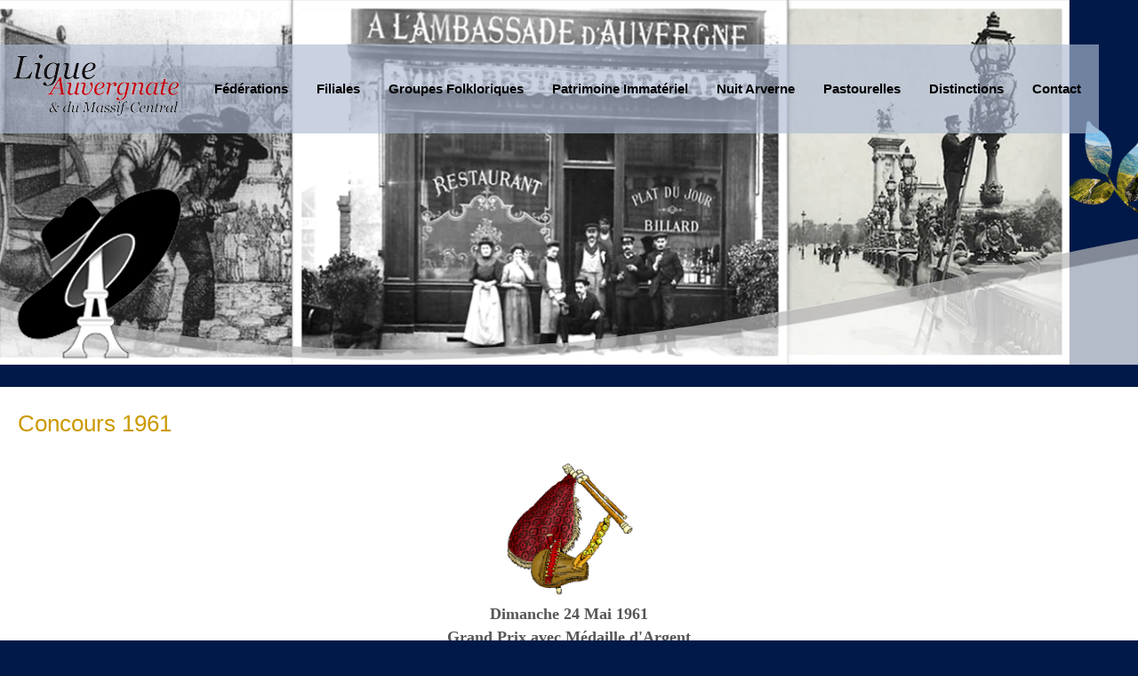

--- FILE ---
content_type: text/html; charset=utf-8
request_url: https://www.ligue-auvergnate.com/patrimoine/musique/la-cabrette/concours/tous-les-resultats-2/concours-1961
body_size: 11965
content:

<!DOCTYPE html>
<html xmlns="https://www.w3.org/1999/xhtml" xml:lang="fr-fr" lang="fr-fr" dir="ltr" >
<head>
	<base href="https://www.ligue-auvergnate.com/patrimoine/musique/la-cabrette/concours/tous-les-resultats-2/concours-1961" />
	<meta http-equiv="content-type" content="text/html; charset=utf-8" />
	<meta name="keywords" content="Cabrette, Ligue Auvergnate, Auvergne, Massif central, Folklore" />
	<meta name="description" content="La Ligue Auvergnate et du Massif-Central est une confédération internationale des associations originaires du Massif-Central créée en 1886. Elle a été fondée par Louis Bonnet pour défendre et unir les Auvergnats de Paris." />
	<meta name="generator" content="Joomla! - Open Source Content Management" />
	<title>Concours 1961</title>
	<link href="/templates/ligue2021/favicon.ico" rel="shortcut icon" type="image/vnd.microsoft.icon" />
	<link href="/media/com_jce/site/css/content.min.css?badb4208be409b1335b815dde676300e" rel="stylesheet" type="text/css" />
	<link href="/media/com_icagenda/icicons/style.css?16e38a035e800c25852103180d0afe2e" rel="stylesheet" type="text/css" />
	<link href="/modules/mod_slideshowck/themes/default/css/camera.css" rel="stylesheet" type="text/css" />
	<style type="text/css">
/* Mobile Menu CK - https://www.joomlack.fr */
/* Automatic styles */

.mobilemenuck-bar {display:none;position:relative;left:0;top:0;right:0;z-index:100;}
.mobilemenuck-bar-title {display: block;}
.mobilemenuck-bar-button {cursor:pointer;box-sizing: border-box;position:absolute; top: 0; right: 0;line-height:0.8em;font-family:Verdana;text-align: center;}
.mobilemenuck {box-sizing: border-box;width: 100%;}
.mobilemenuck-topbar {position:relative;}
.mobilemenuck-title {display: block;}
.mobilemenuck-button {cursor:pointer;box-sizing: border-box;position:absolute; top: 0; right: 0;line-height:0.8em;font-family:Verdana;text-align: center;}
.mobilemenuck a {display:block;text-decoration: none;}
.mobilemenuck a:hover {text-decoration: none;}
.mobilemenuck .mobilemenuck-item > div {position:relative;}
/* for accordion */
.mobilemenuck-togglericon:after {cursor:pointer;text-align:center;display:block;position: absolute;right: 0;top: 0;content:"+";}
.mobilemenuck .open .mobilemenuck-togglericon:after {content:"-";}
.mobilemenuck-lock-button.mobilemenuck-button {right:45px}
.mobilemenuck-lock-button.mobilemenuck-button svg {max-height:50%;}
.mobilemenuck-lock-button.mobilemenuck-button::after {display: block;content: "";height: 100%;width: 100%;z-index: 1;position: absolute;top: 0;left: 0;}
.mobilemenuck[data-display="flyout"] {overflow: initial !important;}
.mobilemenuck[data-display="flyout"] .level1 + .mobilemenuck-submenu {position:absolute;top:0;left:auto;display:none;height:100vh;left:100%;}
.mobilemenuck[data-display="flyout"] .level2 + .mobilemenuck-submenu {position:absolute;top:0;left:auto;display:none;height:100vh;left:100%;}
.mobilemenuck[data-display="flyout"][data-effect*="slideright"] .level1 + .mobilemenuck-submenu {right:100%;left:auto;}
.mobilemenuck[data-display="flyout"][data-effect*="slideright"] .level2 + .mobilemenuck-submenu {right:100%;left:auto;}

/* RTL support */
.rtl .mobilemenuck-bar-button {left: 0;right: auto;}
.rtl .mobilemenuck-button {left: 0;right: auto;}
.rtl .mobilemenuck-togglericon::after {left: 0;right: auto;}

@media screen and (max-width: 640px) {
.mobilemenuck[data-display="flyout"] .level1 + .mobilemenuck-submenu {position:static;width: initial !important;height: initial;}
}
@media screen and (max-width: 1000px) {
.mobilemenuck[data-display="flyout"] .level2 + .mobilemenuck-submenu {position:static;width: initial !important;height: initial;}
}
.mobilemenuck-backbutton {
	cursor: pointer;
}

.mobilemenuck-backbutton:hover {
	opacity: 0.7;
}

[data-id="mobilemenuck-99"] .mobilemenuck-bar-title {
	background: #464646;
	color: #FFFFFF;
	font-weight: bold;
	text-indent: 20px;
	line-height: 43px;
	font-size: 20px;
}

[data-id="mobilemenuck-99"] .mobilemenuck-bar-title a {
	color: #FFFFFF;
	font-weight: bold;
	text-indent: 20px;
	line-height: 43px;
	font-size: 20px;
}

[data-id="mobilemenuck-99"] .mobilemenuck-bar-button {
	background: #333333;
	height: 43px;
	width: 43px;
	color: #FFFFFF;
	padding-top: 8px;
	font-size: 1.8em;
}

[data-id="mobilemenuck-99"] .mobilemenuck-bar-button a {
	color: #FFFFFF;
	font-size: 1.8em;
}

[data-id="mobilemenuck-99"].mobilemenuck {
	background: #464646;
	color: #FFFFFF;
	padding-bottom: 5px;
	font-weight: bold;
	font-size: 1.2em;
}

[data-id="mobilemenuck-99"].mobilemenuck a {
	color: #FFFFFF;
	font-weight: bold;
	font-size: 1.2em;
}

[data-id="mobilemenuck-99"] .mobilemenuck-title {
	background: #464646;
	height: 43px;
	text-indent: 20px;
	line-height: 43px;
	font-size: 20px;
}

[data-id="mobilemenuck-99"] .mobilemenuck-title a {
	text-indent: 20px;
	line-height: 43px;
	font-size: 20px;
}

[data-id="mobilemenuck-99"] .mobilemenuck-button {
	min-height: 35px;
	height: 100%;
	width: 45px;
	line-height: 35px;
	font-size: 1.8em;
}

[data-id="mobilemenuck-99"] .mobilemenuck-button a {
	line-height: 35px;
	font-size: 1.8em;
}

[data-id="mobilemenuck-99"] .mobilemenuck-item > .level1 {
	background: #027EA6;
	-moz-border-radius: 5px 5px 5px 5px;
	-o-border-radius: 5px 5px 5px 5px;
	-webkit-border-radius: 5px 5px 5px 5px;
	border-radius: 5px 5px 5px 5px;
	color: #FFFFFF;
	margin-top: 4px;
	margin-right: 4px;
	margin-bottom: 4px;
	margin-left: 4px;
	padding-left: 15px;
	line-height: 35px;
}

[data-id="mobilemenuck-99"] .mobilemenuck-item > .level1 a {
	color: #FFFFFF;
	line-height: 35px;
}

[data-id="mobilemenuck-99"] .mobilemenuck-item > .level1:not(.headingck):hover, [data-id="mobilemenuck-99"] .mobilemenuck-item > .level1.open {
	background: #008bb8;
}

[data-id="mobilemenuck-99"] .mobilemenuck-item > .level2 {
	background: #FFFFFF;
	-moz-border-radius: 5px 5px 5px 5px;
	-o-border-radius: 5px 5px 5px 5px;
	-webkit-border-radius: 5px 5px 5px 5px;
	border-radius: 5px 5px 5px 5px;
	color: #000000;
	margin-top: 4px;
	margin-right: 4px;
	margin-bottom: 4px;
	margin-left: 4px;
	padding-left: 25px;
	line-height: 35px;
}

[data-id="mobilemenuck-99"] .mobilemenuck-item > .level2 a {
	color: #000000;
	line-height: 35px;
}

[data-id="mobilemenuck-99"] .mobilemenuck-item > .level2:not(.headingck):hover, [data-id="mobilemenuck-99"] .mobilemenuck-item > .level2.open {
	background: #f0f0f0;
}

[data-id="mobilemenuck-99"] .level2 + .mobilemenuck-submenu .mobilemenuck-item > div {
	background: #689332;
	-moz-border-radius: 5px 5px 5px 5px;
	-o-border-radius: 5px 5px 5px 5px;
	-webkit-border-radius: 5px 5px 5px 5px;
	border-radius: 5px 5px 5px 5px;
	color: #FFFFFF;
	margin-top: 4px;
	margin-right: 4px;
	margin-bottom: 4px;
	margin-left: 4px;
	padding-left: 35px;
	line-height: 35px;
}

[data-id="mobilemenuck-99"] .level2 + .mobilemenuck-submenu .mobilemenuck-item > div a {
	color: #FFFFFF;
	line-height: 35px;
}

[data-id="mobilemenuck-99"] .level2 + .mobilemenuck-submenu .mobilemenuck-item > div:not(.headingck):hover, [data-id="mobilemenuck-99"] .mobilemenuck-item > .level2 + .mobilemenuck-submenu .mobilemenuck-item > div.open {
	background: #72a137;
}

[data-id="mobilemenuck-99"] .mobilemenuck-togglericon:after {
	background: #000000;
	background: rgba(0,0,0,0.25);
	-pie-background: rgba(0,0,0,0.25);
	-moz-border-radius: 0px 5px 5px 0px;
	-o-border-radius: 0px 5px 5px 0px;
	-webkit-border-radius: 0px 5px 5px 0px;
	border-radius: 0px 5px 5px 0px;
	min-height: 35px;
	height: 100%;
	width: 35px;
	padding-right: 5px;
	padding-left: 5px;
	line-height: 35px;
	font-size: 1.7em;
}

[data-id="mobilemenuck-99"] .mobilemenuck-togglericon:after a {
	line-height: 35px;
	font-size: 1.7em;
}
.mobilemaximenuck div span.descck {
	padding-left: 10px;
	font-size: 12px;
}

[data-id="mobilemenuck-99"] .mobilemenuck-item-counter {
	display: inline-block;
	margin: 0 5px;
	padding: 10px;
	font-size: 12px;
	line-height: 0;
	background: rgba(0,0,0,0.3);
	color: #eee;
	border-radius: 10px;
	height: 20px;
	transform: translate(10px,-3px);
	box-sizing: border-box;
}

[data-id="mobilemenuck-99"] + .mobilemenuck-overlay {
	position: fixed;
	top: 0;
	background: #000;
	opacity: 0.3;
	left: 0;
	right: 0;
	bottom: 0;
	z-index: 9;
}

[data-id="mobilemenuck-99"] .mobilemenuck-backbutton svg {
	width: 14px;
	fill: #fff;
	position: relative;
	left: -5px;
	top: -2px;
}
[data-id="mobilemenuck-99"] img.mobilemenuck-icon {
width: 32px;
height: 32px;
margin: 5px;
}[data-id="mobilemenuck-99"] i.mobilemenuck-icon {
font-size: 32px;
margin: 5px;
}[data-id="mobilemenuck-99"] .mobilemenuck-item .maximenuiconck {
font-size: 32px;
margin: 5px;
}.mobilemenuck-logo { text-align: center; }.mobilemenuck-logo-left { text-align: left; }.mobilemenuck-logo-right { text-align: right; }.mobilemenuck-logo a { display: inline-block; }#mobilemenuck-99-mobile-bar, #mobilemenuck-99-mobile-bar-wrap-topfixed { display: none; }
	@media only screen and (max-width:640px){
	#mobilemenuck-99-wrap ul.nav, #mobilemenuck-99-wrap button.navbar-toggler { display: none !important; }
	#mobilemenuck-99-mobile-bar, #mobilemenuck-99-mobile-bar-wrap-topfixed { display: block; flex: 1;}
	.mobilemenuck-hide {display: none !important;}
    body { padding-top: 40px !important; } }#camera_wrap_140 .camera_pag_ul li img, #camera_wrap_140 .camera_thumbs_cont ul li > img {height:75px;}
#camera_wrap_140 .camera_caption {
	display: block;
	position: absolute;
}
#camera_wrap_140 .camera_caption > div {
	
}
#camera_wrap_140 .camera_caption > div div.camera_caption_title {
	
}
#camera_wrap_140 .camera_caption > div div.camera_caption_desc {
	
}

@media screen and (max-width: 480px) {
		#camera_wrap_140 .camera_caption {
			font-size: 0.6em !important;
		}
		
}
	</style>
	<script src="/media/jui/js/jquery.min.js?16e38a035e800c25852103180d0afe2e" type="text/javascript"></script>
	<script src="/media/jui/js/jquery-noconflict.js?16e38a035e800c25852103180d0afe2e" type="text/javascript"></script>
	<script src="/media/jui/js/jquery-migrate.min.js?16e38a035e800c25852103180d0afe2e" type="text/javascript"></script>
	<script src="/media/system/js/caption.js?16e38a035e800c25852103180d0afe2e" type="text/javascript"></script>
	<script src="/media/plg_system_mobilemenuck/assets/mobilemenuck.js?ver=1.5.21" type="text/javascript"></script>
	<script src="/media/com_slideshowck/assets/jquery.easing.1.3.js" type="text/javascript"></script>
	<script src="/media/com_slideshowck/assets/camera.min.js?ver=2.5.2" type="text/javascript"></script>
	<script type="text/javascript">
jQuery(window).on('load',  function() {
				new JCaption('img.caption');
			});var MobilemenuckSettings = MobilemenuckSettings || {};MobilemenuckSettings['mobilemenuck-99'] = {"101":{"icon":"images\/template\/logo75.png","iconType":"image","enabled":"1","text":""},"278":{"icon":"","iconType":"image","enabled":"1","text":""},"142":{"icon":"","iconType":"image","enabled":"1","text":""},"282":{"icon":"","iconType":"image","enabled":"1","text":""},"226":{"icon":"","iconType":"image","enabled":"1","text":""},"408":{"icon":"","iconType":"image","enabled":"1","text":""},"227":{"icon":"","iconType":"image","enabled":"1","text":""},"345":{"icon":"","iconType":"image","enabled":"1","text":""},"258":{"icon":"","iconType":"image","enabled":"1","text":""},"655":{"icon":"","iconType":"image","enabled":"1","text":""},"634":{"icon":"","iconType":"image","enabled":"1","text":""},"599":{"icon":"","iconType":"image","enabled":"1","text":""},"569":{"icon":"","iconType":"image","enabled":"1","text":""},"492":{"icon":"","iconType":"image","enabled":"1","text":""},"396":{"icon":"","iconType":"image","enabled":"1","text":""},"397":{"icon":"","iconType":"image","enabled":"1","text":""},"398":{"icon":"","iconType":"image","enabled":"1","text":""},"399":{"icon":"","iconType":"image","enabled":"1","text":""},"573":{"icon":"","iconType":"image","enabled":"1","text":""},"277":{"icon":"","iconType":"image","enabled":"1","text":""},"225":{"icon":"","iconType":"image","enabled":"1","text":""},"304":{"icon":"","iconType":"image","enabled":"1","text":""},"481":{"icon":"","iconType":"image","enabled":"1","text":""},"482":{"icon":"","iconType":"image","enabled":"1","text":""},"483":{"icon":"","iconType":"image","enabled":"1","text":""},"484":{"icon":"","iconType":"image","enabled":"1","text":""},"485":{"icon":"","iconType":"image","enabled":"1","text":""},"260":{"icon":"","iconType":"image","enabled":"1","text":""},"344":{"icon":"","iconType":"image","enabled":"1","text":""},"223":{"icon":"","iconType":"image","enabled":"1","text":""},"354":{"icon":"","iconType":"image","enabled":"1","text":""},"575":{"icon":"","iconType":"image","enabled":"1","text":""},"401":{"icon":"","iconType":"image","enabled":"1","text":""},"400":{"icon":"","iconType":"image","enabled":"1","text":""},"355":{"icon":"","iconType":"image","enabled":"1","text":""},"480":{"icon":"","iconType":"image","enabled":"1","text":""},"224":{"icon":"","iconType":"image","enabled":"1","text":""},"279":{"icon":"","iconType":"image","enabled":"1","text":""},"280":{"icon":"","iconType":"image","enabled":"1","text":""},"281":{"icon":"","iconType":"image","enabled":"1","text":""},"477":{"icon":"","iconType":"image","enabled":"1","text":""},"478":{"icon":"","iconType":"image","enabled":"1","text":""},"636":{"icon":"","iconType":"image","enabled":"1","text":""},"228":{"icon":"","iconType":"image","enabled":"1","text":""},"262":{"icon":"","iconType":"image","enabled":"1","text":""},"272":{"icon":"","iconType":"image","enabled":"1","text":""},"653":{"icon":"","iconType":"image","enabled":"1","text":""},"654":{"icon":"","iconType":"image","enabled":"1","text":""},"347":{"icon":"","iconType":"image","enabled":"1","text":""},"271":{"icon":"","iconType":"image","enabled":"1","text":""},"283":{"icon":"","iconType":"image","enabled":"1","text":""},"285":{"icon":"","iconType":"image","enabled":"1","text":""},"284":{"icon":"","iconType":"image","enabled":"1","text":""},"637":{"icon":"","iconType":"image","enabled":"1","text":""},"638":{"icon":"","iconType":"image","enabled":"1","text":""},"597":{"icon":"","iconType":"image","enabled":"1","text":""},"306":{"icon":"","iconType":"image","enabled":"1","text":""},"331":{"icon":"","iconType":"image","enabled":"1","text":""},"330":{"icon":"","iconType":"image","enabled":"1","text":""},"327":{"icon":"","iconType":"image","enabled":"1","text":""},"326":{"icon":"","iconType":"image","enabled":"1","text":""},"325":{"icon":"","iconType":"image","enabled":"1","text":""},"324":{"icon":"","iconType":"image","enabled":"1","text":""},"323":{"icon":"","iconType":"image","enabled":"1","text":""},"322":{"icon":"","iconType":"image","enabled":"1","text":""},"321":{"icon":"","iconType":"image","enabled":"1","text":""},"320":{"icon":"","iconType":"image","enabled":"1","text":""},"332":{"icon":"","iconType":"image","enabled":"1","text":""},"319":{"icon":"","iconType":"image","enabled":"1","text":""},"317":{"icon":"","iconType":"image","enabled":"1","text":""},"316":{"icon":"","iconType":"image","enabled":"1","text":""},"315":{"icon":"","iconType":"image","enabled":"1","text":""},"314":{"icon":"","iconType":"image","enabled":"1","text":""},"313":{"icon":"","iconType":"image","enabled":"1","text":""},"312":{"icon":"","iconType":"image","enabled":"1","text":""},"310":{"icon":"","iconType":"image","enabled":"1","text":""},"309":{"icon":"","iconType":"image","enabled":"1","text":""},"308":{"icon":"","iconType":"image","enabled":"1","text":""},"307":{"icon":"","iconType":"image","enabled":"1","text":""},"333":{"icon":"","iconType":"image","enabled":"1","text":""},"339":{"icon":"","iconType":"image","enabled":"1","text":""},"340":{"icon":"","iconType":"image","enabled":"1","text":""},"341":{"icon":"","iconType":"image","enabled":"1","text":""},"343":{"icon":"","iconType":"image","enabled":"1","text":""},"334":{"icon":"","iconType":"image","enabled":"1","text":""},"335":{"icon":"","iconType":"image","enabled":"1","text":""},"336":{"icon":"","iconType":"image","enabled":"1","text":""},"338":{"icon":"","iconType":"image","enabled":"1","text":""},"337":{"icon":"","iconType":"image","enabled":"1","text":""},"274":{"icon":"","iconType":"image","enabled":"1","text":""},"273":{"icon":"","iconType":"image","enabled":"1","text":""},"475":{"icon":"","iconType":"image","enabled":"1","text":""},"476":{"icon":"","iconType":"image","enabled":"1","text":""},"267":{"icon":"","iconType":"image","enabled":"1","text":""},"625":{"icon":"","iconType":"image","enabled":"1","text":""},"269":{"icon":"","iconType":"image","enabled":"1","text":""},"268":{"icon":"","iconType":"image","enabled":"1","text":""},"263":{"icon":"","iconType":"image","enabled":"1","text":""},"270":{"icon":"","iconType":"image","enabled":"1","text":""},"353":{"icon":"","iconType":"image","enabled":"1","text":""},"264":{"icon":"","iconType":"image","enabled":"1","text":""},"621":{"icon":"","iconType":"image","enabled":"1","text":""},"622":{"icon":"","iconType":"image","enabled":"1","text":""},"623":{"icon":"","iconType":"image","enabled":"1","text":""},"644":{"icon":"","iconType":"image","enabled":"1","text":""},"646":{"icon":"","iconType":"image","enabled":"1","text":""},"265":{"icon":"","iconType":"image","enabled":"1","text":""},"352":{"icon":"","iconType":"image","enabled":"1","text":""},"639":{"icon":"","iconType":"image","enabled":"1","text":""},"640":{"icon":"","iconType":"image","enabled":"1","text":""},"645":{"icon":"","iconType":"image","enabled":"1","text":""},"641":{"icon":"","iconType":"image","enabled":"1","text":""},"642":{"icon":"","iconType":"image","enabled":"1","text":""},"643":{"icon":"","iconType":"image","enabled":"1","text":""},"143":{"icon":"","iconType":"image","enabled":"1","text":""},"652":{"icon":"","iconType":"image","enabled":"1","text":""},"633":{"icon":"","iconType":"image","enabled":"1","text":""},"598":{"icon":"","iconType":"image","enabled":"1","text":""},"547":{"icon":"","iconType":"image","enabled":"1","text":""},"486":{"icon":"","iconType":"image","enabled":"1","text":""},"301":{"icon":"","iconType":"image","enabled":"1","text":""},"266":{"icon":"","iconType":"image","enabled":"1","text":""},"155":{"icon":"","iconType":"image","enabled":"1","text":""},"286":{"icon":"","iconType":"image","enabled":"1","text":""},"651":{"icon":"","iconType":"image","enabled":"1","text":""},"632":{"icon":"","iconType":"image","enabled":"1","text":""},"596":{"icon":"","iconType":"image","enabled":"1","text":""},"568":{"icon":"","iconType":"image","enabled":"1","text":""},"499":{"icon":"","iconType":"image","enabled":"1","text":""},"500":{"icon":"","iconType":"image","enabled":"1","text":""},"395":{"icon":"","iconType":"image","enabled":"1","text":""},"287":{"icon":"","iconType":"image","enabled":"1","text":""},"318":{"icon":"","iconType":"image","enabled":"1","text":""},"259":{"icon":"","iconType":"image","enabled":"1","text":""},"291":{"icon":"","iconType":"image","enabled":"1","text":""},"292":{"icon":"","iconType":"image","enabled":"1","text":""},"288":{"icon":"","iconType":"image","enabled":"1","text":""},"235":{"icon":"","iconType":"image","enabled":"1","text":""},"289":{"icon":"","iconType":"image","enabled":"1","text":""},"290":{"icon":"","iconType":"image","enabled":"1","text":""},"229":{"icon":"","iconType":"image","enabled":"1","text":""},"647":{"icon":"","iconType":"image","enabled":"1","text":""},"648":{"icon":"","iconType":"image","enabled":"1","text":""},"649":{"icon":"","iconType":"image","enabled":"1","text":""},"650":{"icon":"","iconType":"image","enabled":"1","text":""},"626":{"icon":"","iconType":"image","enabled":"1","text":""},"627":{"icon":"","iconType":"image","enabled":"1","text":""},"628":{"icon":"","iconType":"image","enabled":"1","text":""},"629":{"icon":"","iconType":"image","enabled":"1","text":""},"630":{"icon":"","iconType":"image","enabled":"1","text":""},"631":{"icon":"","iconType":"image","enabled":"1","text":""},"590":{"icon":"","iconType":"image","enabled":"1","text":""},"591":{"icon":"","iconType":"image","enabled":"1","text":""},"593":{"icon":"","iconType":"image","enabled":"1","text":""},"592":{"icon":"","iconType":"image","enabled":"1","text":""},"594":{"icon":"","iconType":"image","enabled":"1","text":""},"595":{"icon":"","iconType":"image","enabled":"1","text":""},"548":{"icon":"","iconType":"image","enabled":"1","text":""},"550":{"icon":"","iconType":"image","enabled":"1","text":""},"549":{"icon":"","iconType":"image","enabled":"1","text":""},"551":{"icon":"","iconType":"image","enabled":"1","text":""},"493":{"icon":"","iconType":"image","enabled":"1","text":""},"494":{"icon":"","iconType":"image","enabled":"1","text":""},"495":{"icon":"","iconType":"image","enabled":"1","text":""},"496":{"icon":"","iconType":"image","enabled":"1","text":""},"497":{"icon":"","iconType":"image","enabled":"1","text":""},"498":{"icon":"","iconType":"image","enabled":"1","text":""},"295":{"icon":"","iconType":"image","enabled":"1","text":""},"296":{"icon":"","iconType":"image","enabled":"1","text":""},"297":{"icon":"","iconType":"image","enabled":"1","text":""},"298":{"icon":"","iconType":"image","enabled":"1","text":""},"299":{"icon":"","iconType":"image","enabled":"1","text":""},"300":{"icon":"","iconType":"image","enabled":"1","text":""},"232":{"icon":"","iconType":"image","enabled":"1","text":""},"231":{"icon":"","iconType":"image","enabled":"1","text":""},"233":{"icon":"","iconType":"image","enabled":"1","text":""},"234":{"icon":"","iconType":"image","enabled":"1","text":""},"144":{"icon":"","iconType":"image","enabled":"1","text":""},"571":{"icon":"","iconType":"image","enabled":"1","text":""},"502":{"icon":"","iconType":"image","enabled":"1","text":""},"276":{"icon":"","iconType":"image","enabled":"1","text":""},"275":{"icon":"","iconType":"image","enabled":"1","text":""},"635":{"icon":"","iconType":"image","enabled":"1","text":""},"624":{"icon":"","iconType":"image","enabled":"1","text":""},"576":{"icon":"","iconType":"image","enabled":"1","text":""},"501":{"icon":"","iconType":"image","enabled":"1","text":""},"421":{"icon":"","iconType":"image","enabled":"1","text":""},"305":{"icon":"","iconType":"image","enabled":"1","text":""},"261":{"icon":"","iconType":"image","enabled":"1","text":""},"572":{"icon":"","iconType":"image","enabled":"1","text":""},"574":{"icon":"","iconType":"image","enabled":"1","text":""},"589":{"icon":"","iconType":"image","enabled":"1","text":""},"577":{"icon":"","iconType":"image","enabled":"1","text":""},"601":{"icon":"","iconType":"image","enabled":"1","text":""},"600":{"icon":"","iconType":"image","enabled":"1","text":""},"230":{"icon":"","iconType":"image","enabled":"1","text":""},"302":{"icon":"","iconType":"image","enabled":"1","text":""},"303":{"icon":"","iconType":"image","enabled":"1","text":""},"222":{"icon":"","iconType":"image","enabled":"1","text":""},"409":{"icon":"","iconType":"image","enabled":"1","text":""},"351":{"icon":"","iconType":"image","enabled":"1","text":""},"546":{"icon":"","iconType":"image","enabled":"1","text":""},"457":{"icon":"","iconType":"image","enabled":"1","text":""},"458":{"icon":"","iconType":"image","enabled":"1","text":""},"464":{"icon":"","iconType":"image","enabled":"1","text":""},"465":{"icon":"","iconType":"image","enabled":"1","text":""}}var MobilemenuckSettings = MobilemenuckSettings || {};MobilemenuckSettings['mobilemenuck-99'] = {"101":{"icon":"images\/template\/logo75.png","iconType":"image","enabled":"1","text":""},"278":{"icon":"","iconType":"image","enabled":"1","text":""},"142":{"icon":"","iconType":"image","enabled":"1","text":""},"282":{"icon":"","iconType":"image","enabled":"1","text":""},"226":{"icon":"","iconType":"image","enabled":"1","text":""},"408":{"icon":"","iconType":"image","enabled":"1","text":""},"227":{"icon":"","iconType":"image","enabled":"1","text":""},"345":{"icon":"","iconType":"image","enabled":"1","text":""},"258":{"icon":"","iconType":"image","enabled":"1","text":""},"655":{"icon":"","iconType":"image","enabled":"1","text":""},"634":{"icon":"","iconType":"image","enabled":"1","text":""},"599":{"icon":"","iconType":"image","enabled":"1","text":""},"569":{"icon":"","iconType":"image","enabled":"1","text":""},"492":{"icon":"","iconType":"image","enabled":"1","text":""},"396":{"icon":"","iconType":"image","enabled":"1","text":""},"397":{"icon":"","iconType":"image","enabled":"1","text":""},"398":{"icon":"","iconType":"image","enabled":"1","text":""},"399":{"icon":"","iconType":"image","enabled":"1","text":""},"573":{"icon":"","iconType":"image","enabled":"1","text":""},"277":{"icon":"","iconType":"image","enabled":"1","text":""},"225":{"icon":"","iconType":"image","enabled":"1","text":""},"304":{"icon":"","iconType":"image","enabled":"1","text":""},"481":{"icon":"","iconType":"image","enabled":"1","text":""},"482":{"icon":"","iconType":"image","enabled":"1","text":""},"483":{"icon":"","iconType":"image","enabled":"1","text":""},"484":{"icon":"","iconType":"image","enabled":"1","text":""},"485":{"icon":"","iconType":"image","enabled":"1","text":""},"260":{"icon":"","iconType":"image","enabled":"1","text":""},"344":{"icon":"","iconType":"image","enabled":"1","text":""},"223":{"icon":"","iconType":"image","enabled":"1","text":""},"354":{"icon":"","iconType":"image","enabled":"1","text":""},"575":{"icon":"","iconType":"image","enabled":"1","text":""},"401":{"icon":"","iconType":"image","enabled":"1","text":""},"400":{"icon":"","iconType":"image","enabled":"1","text":""},"355":{"icon":"","iconType":"image","enabled":"1","text":""},"480":{"icon":"","iconType":"image","enabled":"1","text":""},"224":{"icon":"","iconType":"image","enabled":"1","text":""},"279":{"icon":"","iconType":"image","enabled":"1","text":""},"280":{"icon":"","iconType":"image","enabled":"1","text":""},"281":{"icon":"","iconType":"image","enabled":"1","text":""},"477":{"icon":"","iconType":"image","enabled":"1","text":""},"478":{"icon":"","iconType":"image","enabled":"1","text":""},"636":{"icon":"","iconType":"image","enabled":"1","text":""},"228":{"icon":"","iconType":"image","enabled":"1","text":""},"262":{"icon":"","iconType":"image","enabled":"1","text":""},"272":{"icon":"","iconType":"image","enabled":"1","text":""},"653":{"icon":"","iconType":"image","enabled":"1","text":""},"654":{"icon":"","iconType":"image","enabled":"1","text":""},"347":{"icon":"","iconType":"image","enabled":"1","text":""},"271":{"icon":"","iconType":"image","enabled":"1","text":""},"283":{"icon":"","iconType":"image","enabled":"1","text":""},"285":{"icon":"","iconType":"image","enabled":"1","text":""},"284":{"icon":"","iconType":"image","enabled":"1","text":""},"637":{"icon":"","iconType":"image","enabled":"1","text":""},"638":{"icon":"","iconType":"image","enabled":"1","text":""},"597":{"icon":"","iconType":"image","enabled":"1","text":""},"306":{"icon":"","iconType":"image","enabled":"1","text":""},"331":{"icon":"","iconType":"image","enabled":"1","text":""},"330":{"icon":"","iconType":"image","enabled":"1","text":""},"327":{"icon":"","iconType":"image","enabled":"1","text":""},"326":{"icon":"","iconType":"image","enabled":"1","text":""},"325":{"icon":"","iconType":"image","enabled":"1","text":""},"324":{"icon":"","iconType":"image","enabled":"1","text":""},"323":{"icon":"","iconType":"image","enabled":"1","text":""},"322":{"icon":"","iconType":"image","enabled":"1","text":""},"321":{"icon":"","iconType":"image","enabled":"1","text":""},"320":{"icon":"","iconType":"image","enabled":"1","text":""},"332":{"icon":"","iconType":"image","enabled":"1","text":""},"319":{"icon":"","iconType":"image","enabled":"1","text":""},"317":{"icon":"","iconType":"image","enabled":"1","text":""},"316":{"icon":"","iconType":"image","enabled":"1","text":""},"315":{"icon":"","iconType":"image","enabled":"1","text":""},"314":{"icon":"","iconType":"image","enabled":"1","text":""},"313":{"icon":"","iconType":"image","enabled":"1","text":""},"312":{"icon":"","iconType":"image","enabled":"1","text":""},"310":{"icon":"","iconType":"image","enabled":"1","text":""},"309":{"icon":"","iconType":"image","enabled":"1","text":""},"308":{"icon":"","iconType":"image","enabled":"1","text":""},"307":{"icon":"","iconType":"image","enabled":"1","text":""},"333":{"icon":"","iconType":"image","enabled":"1","text":""},"339":{"icon":"","iconType":"image","enabled":"1","text":""},"340":{"icon":"","iconType":"image","enabled":"1","text":""},"341":{"icon":"","iconType":"image","enabled":"1","text":""},"343":{"icon":"","iconType":"image","enabled":"1","text":""},"334":{"icon":"","iconType":"image","enabled":"1","text":""},"335":{"icon":"","iconType":"image","enabled":"1","text":""},"336":{"icon":"","iconType":"image","enabled":"1","text":""},"338":{"icon":"","iconType":"image","enabled":"1","text":""},"337":{"icon":"","iconType":"image","enabled":"1","text":""},"274":{"icon":"","iconType":"image","enabled":"1","text":""},"273":{"icon":"","iconType":"image","enabled":"1","text":""},"475":{"icon":"","iconType":"image","enabled":"1","text":""},"476":{"icon":"","iconType":"image","enabled":"1","text":""},"267":{"icon":"","iconType":"image","enabled":"1","text":""},"625":{"icon":"","iconType":"image","enabled":"1","text":""},"269":{"icon":"","iconType":"image","enabled":"1","text":""},"268":{"icon":"","iconType":"image","enabled":"1","text":""},"263":{"icon":"","iconType":"image","enabled":"1","text":""},"270":{"icon":"","iconType":"image","enabled":"1","text":""},"353":{"icon":"","iconType":"image","enabled":"1","text":""},"264":{"icon":"","iconType":"image","enabled":"1","text":""},"621":{"icon":"","iconType":"image","enabled":"1","text":""},"622":{"icon":"","iconType":"image","enabled":"1","text":""},"623":{"icon":"","iconType":"image","enabled":"1","text":""},"644":{"icon":"","iconType":"image","enabled":"1","text":""},"646":{"icon":"","iconType":"image","enabled":"1","text":""},"265":{"icon":"","iconType":"image","enabled":"1","text":""},"352":{"icon":"","iconType":"image","enabled":"1","text":""},"639":{"icon":"","iconType":"image","enabled":"1","text":""},"640":{"icon":"","iconType":"image","enabled":"1","text":""},"645":{"icon":"","iconType":"image","enabled":"1","text":""},"641":{"icon":"","iconType":"image","enabled":"1","text":""},"642":{"icon":"","iconType":"image","enabled":"1","text":""},"643":{"icon":"","iconType":"image","enabled":"1","text":""},"143":{"icon":"","iconType":"image","enabled":"1","text":""},"652":{"icon":"","iconType":"image","enabled":"1","text":""},"633":{"icon":"","iconType":"image","enabled":"1","text":""},"598":{"icon":"","iconType":"image","enabled":"1","text":""},"547":{"icon":"","iconType":"image","enabled":"1","text":""},"486":{"icon":"","iconType":"image","enabled":"1","text":""},"301":{"icon":"","iconType":"image","enabled":"1","text":""},"266":{"icon":"","iconType":"image","enabled":"1","text":""},"155":{"icon":"","iconType":"image","enabled":"1","text":""},"286":{"icon":"","iconType":"image","enabled":"1","text":""},"651":{"icon":"","iconType":"image","enabled":"1","text":""},"632":{"icon":"","iconType":"image","enabled":"1","text":""},"596":{"icon":"","iconType":"image","enabled":"1","text":""},"568":{"icon":"","iconType":"image","enabled":"1","text":""},"499":{"icon":"","iconType":"image","enabled":"1","text":""},"500":{"icon":"","iconType":"image","enabled":"1","text":""},"395":{"icon":"","iconType":"image","enabled":"1","text":""},"287":{"icon":"","iconType":"image","enabled":"1","text":""},"318":{"icon":"","iconType":"image","enabled":"1","text":""},"259":{"icon":"","iconType":"image","enabled":"1","text":""},"291":{"icon":"","iconType":"image","enabled":"1","text":""},"292":{"icon":"","iconType":"image","enabled":"1","text":""},"288":{"icon":"","iconType":"image","enabled":"1","text":""},"235":{"icon":"","iconType":"image","enabled":"1","text":""},"289":{"icon":"","iconType":"image","enabled":"1","text":""},"290":{"icon":"","iconType":"image","enabled":"1","text":""},"229":{"icon":"","iconType":"image","enabled":"1","text":""},"647":{"icon":"","iconType":"image","enabled":"1","text":""},"648":{"icon":"","iconType":"image","enabled":"1","text":""},"649":{"icon":"","iconType":"image","enabled":"1","text":""},"650":{"icon":"","iconType":"image","enabled":"1","text":""},"626":{"icon":"","iconType":"image","enabled":"1","text":""},"627":{"icon":"","iconType":"image","enabled":"1","text":""},"628":{"icon":"","iconType":"image","enabled":"1","text":""},"629":{"icon":"","iconType":"image","enabled":"1","text":""},"630":{"icon":"","iconType":"image","enabled":"1","text":""},"631":{"icon":"","iconType":"image","enabled":"1","text":""},"590":{"icon":"","iconType":"image","enabled":"1","text":""},"591":{"icon":"","iconType":"image","enabled":"1","text":""},"593":{"icon":"","iconType":"image","enabled":"1","text":""},"592":{"icon":"","iconType":"image","enabled":"1","text":""},"594":{"icon":"","iconType":"image","enabled":"1","text":""},"595":{"icon":"","iconType":"image","enabled":"1","text":""},"548":{"icon":"","iconType":"image","enabled":"1","text":""},"550":{"icon":"","iconType":"image","enabled":"1","text":""},"549":{"icon":"","iconType":"image","enabled":"1","text":""},"551":{"icon":"","iconType":"image","enabled":"1","text":""},"493":{"icon":"","iconType":"image","enabled":"1","text":""},"494":{"icon":"","iconType":"image","enabled":"1","text":""},"495":{"icon":"","iconType":"image","enabled":"1","text":""},"496":{"icon":"","iconType":"image","enabled":"1","text":""},"497":{"icon":"","iconType":"image","enabled":"1","text":""},"498":{"icon":"","iconType":"image","enabled":"1","text":""},"295":{"icon":"","iconType":"image","enabled":"1","text":""},"296":{"icon":"","iconType":"image","enabled":"1","text":""},"297":{"icon":"","iconType":"image","enabled":"1","text":""},"298":{"icon":"","iconType":"image","enabled":"1","text":""},"299":{"icon":"","iconType":"image","enabled":"1","text":""},"300":{"icon":"","iconType":"image","enabled":"1","text":""},"232":{"icon":"","iconType":"image","enabled":"1","text":""},"231":{"icon":"","iconType":"image","enabled":"1","text":""},"233":{"icon":"","iconType":"image","enabled":"1","text":""},"234":{"icon":"","iconType":"image","enabled":"1","text":""},"144":{"icon":"","iconType":"image","enabled":"1","text":""},"571":{"icon":"","iconType":"image","enabled":"1","text":""},"502":{"icon":"","iconType":"image","enabled":"1","text":""},"276":{"icon":"","iconType":"image","enabled":"1","text":""},"275":{"icon":"","iconType":"image","enabled":"1","text":""},"635":{"icon":"","iconType":"image","enabled":"1","text":""},"624":{"icon":"","iconType":"image","enabled":"1","text":""},"576":{"icon":"","iconType":"image","enabled":"1","text":""},"501":{"icon":"","iconType":"image","enabled":"1","text":""},"421":{"icon":"","iconType":"image","enabled":"1","text":""},"305":{"icon":"","iconType":"image","enabled":"1","text":""},"261":{"icon":"","iconType":"image","enabled":"1","text":""},"572":{"icon":"","iconType":"image","enabled":"1","text":""},"574":{"icon":"","iconType":"image","enabled":"1","text":""},"589":{"icon":"","iconType":"image","enabled":"1","text":""},"577":{"icon":"","iconType":"image","enabled":"1","text":""},"601":{"icon":"","iconType":"image","enabled":"1","text":""},"600":{"icon":"","iconType":"image","enabled":"1","text":""},"230":{"icon":"","iconType":"image","enabled":"1","text":""},"302":{"icon":"","iconType":"image","enabled":"1","text":""},"303":{"icon":"","iconType":"image","enabled":"1","text":""},"222":{"icon":"","iconType":"image","enabled":"1","text":""},"409":{"icon":"","iconType":"image","enabled":"1","text":""},"351":{"icon":"","iconType":"image","enabled":"1","text":""},"546":{"icon":"","iconType":"image","enabled":"1","text":""},"457":{"icon":"","iconType":"image","enabled":"1","text":""},"458":{"icon":"","iconType":"image","enabled":"1","text":""},"464":{"icon":"","iconType":"image","enabled":"1","text":""},"465":{"icon":"","iconType":"image","enabled":"1","text":""}}var MobilemenuckSettings = MobilemenuckSettings || {};MobilemenuckSettings['mobilemenuck-99'] = {"101":{"icon":"images\/template\/logo75.png","iconType":"image","enabled":"1","text":""},"278":{"icon":"","iconType":"image","enabled":"1","text":""},"142":{"icon":"","iconType":"image","enabled":"1","text":""},"282":{"icon":"","iconType":"image","enabled":"1","text":""},"226":{"icon":"","iconType":"image","enabled":"1","text":""},"408":{"icon":"","iconType":"image","enabled":"1","text":""},"227":{"icon":"","iconType":"image","enabled":"1","text":""},"345":{"icon":"","iconType":"image","enabled":"1","text":""},"258":{"icon":"","iconType":"image","enabled":"1","text":""},"655":{"icon":"","iconType":"image","enabled":"1","text":""},"634":{"icon":"","iconType":"image","enabled":"1","text":""},"599":{"icon":"","iconType":"image","enabled":"1","text":""},"569":{"icon":"","iconType":"image","enabled":"1","text":""},"492":{"icon":"","iconType":"image","enabled":"1","text":""},"396":{"icon":"","iconType":"image","enabled":"1","text":""},"397":{"icon":"","iconType":"image","enabled":"1","text":""},"398":{"icon":"","iconType":"image","enabled":"1","text":""},"399":{"icon":"","iconType":"image","enabled":"1","text":""},"573":{"icon":"","iconType":"image","enabled":"1","text":""},"277":{"icon":"","iconType":"image","enabled":"1","text":""},"225":{"icon":"","iconType":"image","enabled":"1","text":""},"304":{"icon":"","iconType":"image","enabled":"1","text":""},"481":{"icon":"","iconType":"image","enabled":"1","text":""},"482":{"icon":"","iconType":"image","enabled":"1","text":""},"483":{"icon":"","iconType":"image","enabled":"1","text":""},"484":{"icon":"","iconType":"image","enabled":"1","text":""},"485":{"icon":"","iconType":"image","enabled":"1","text":""},"260":{"icon":"","iconType":"image","enabled":"1","text":""},"344":{"icon":"","iconType":"image","enabled":"1","text":""},"223":{"icon":"","iconType":"image","enabled":"1","text":""},"354":{"icon":"","iconType":"image","enabled":"1","text":""},"575":{"icon":"","iconType":"image","enabled":"1","text":""},"401":{"icon":"","iconType":"image","enabled":"1","text":""},"400":{"icon":"","iconType":"image","enabled":"1","text":""},"355":{"icon":"","iconType":"image","enabled":"1","text":""},"480":{"icon":"","iconType":"image","enabled":"1","text":""},"224":{"icon":"","iconType":"image","enabled":"1","text":""},"279":{"icon":"","iconType":"image","enabled":"1","text":""},"280":{"icon":"","iconType":"image","enabled":"1","text":""},"281":{"icon":"","iconType":"image","enabled":"1","text":""},"477":{"icon":"","iconType":"image","enabled":"1","text":""},"478":{"icon":"","iconType":"image","enabled":"1","text":""},"636":{"icon":"","iconType":"image","enabled":"1","text":""},"228":{"icon":"","iconType":"image","enabled":"1","text":""},"262":{"icon":"","iconType":"image","enabled":"1","text":""},"272":{"icon":"","iconType":"image","enabled":"1","text":""},"653":{"icon":"","iconType":"image","enabled":"1","text":""},"654":{"icon":"","iconType":"image","enabled":"1","text":""},"347":{"icon":"","iconType":"image","enabled":"1","text":""},"271":{"icon":"","iconType":"image","enabled":"1","text":""},"283":{"icon":"","iconType":"image","enabled":"1","text":""},"285":{"icon":"","iconType":"image","enabled":"1","text":""},"284":{"icon":"","iconType":"image","enabled":"1","text":""},"637":{"icon":"","iconType":"image","enabled":"1","text":""},"638":{"icon":"","iconType":"image","enabled":"1","text":""},"597":{"icon":"","iconType":"image","enabled":"1","text":""},"306":{"icon":"","iconType":"image","enabled":"1","text":""},"331":{"icon":"","iconType":"image","enabled":"1","text":""},"330":{"icon":"","iconType":"image","enabled":"1","text":""},"327":{"icon":"","iconType":"image","enabled":"1","text":""},"326":{"icon":"","iconType":"image","enabled":"1","text":""},"325":{"icon":"","iconType":"image","enabled":"1","text":""},"324":{"icon":"","iconType":"image","enabled":"1","text":""},"323":{"icon":"","iconType":"image","enabled":"1","text":""},"322":{"icon":"","iconType":"image","enabled":"1","text":""},"321":{"icon":"","iconType":"image","enabled":"1","text":""},"320":{"icon":"","iconType":"image","enabled":"1","text":""},"332":{"icon":"","iconType":"image","enabled":"1","text":""},"319":{"icon":"","iconType":"image","enabled":"1","text":""},"317":{"icon":"","iconType":"image","enabled":"1","text":""},"316":{"icon":"","iconType":"image","enabled":"1","text":""},"315":{"icon":"","iconType":"image","enabled":"1","text":""},"314":{"icon":"","iconType":"image","enabled":"1","text":""},"313":{"icon":"","iconType":"image","enabled":"1","text":""},"312":{"icon":"","iconType":"image","enabled":"1","text":""},"310":{"icon":"","iconType":"image","enabled":"1","text":""},"309":{"icon":"","iconType":"image","enabled":"1","text":""},"308":{"icon":"","iconType":"image","enabled":"1","text":""},"307":{"icon":"","iconType":"image","enabled":"1","text":""},"333":{"icon":"","iconType":"image","enabled":"1","text":""},"339":{"icon":"","iconType":"image","enabled":"1","text":""},"340":{"icon":"","iconType":"image","enabled":"1","text":""},"341":{"icon":"","iconType":"image","enabled":"1","text":""},"343":{"icon":"","iconType":"image","enabled":"1","text":""},"334":{"icon":"","iconType":"image","enabled":"1","text":""},"335":{"icon":"","iconType":"image","enabled":"1","text":""},"336":{"icon":"","iconType":"image","enabled":"1","text":""},"338":{"icon":"","iconType":"image","enabled":"1","text":""},"337":{"icon":"","iconType":"image","enabled":"1","text":""},"274":{"icon":"","iconType":"image","enabled":"1","text":""},"273":{"icon":"","iconType":"image","enabled":"1","text":""},"475":{"icon":"","iconType":"image","enabled":"1","text":""},"476":{"icon":"","iconType":"image","enabled":"1","text":""},"267":{"icon":"","iconType":"image","enabled":"1","text":""},"625":{"icon":"","iconType":"image","enabled":"1","text":""},"269":{"icon":"","iconType":"image","enabled":"1","text":""},"268":{"icon":"","iconType":"image","enabled":"1","text":""},"263":{"icon":"","iconType":"image","enabled":"1","text":""},"270":{"icon":"","iconType":"image","enabled":"1","text":""},"353":{"icon":"","iconType":"image","enabled":"1","text":""},"264":{"icon":"","iconType":"image","enabled":"1","text":""},"621":{"icon":"","iconType":"image","enabled":"1","text":""},"622":{"icon":"","iconType":"image","enabled":"1","text":""},"623":{"icon":"","iconType":"image","enabled":"1","text":""},"644":{"icon":"","iconType":"image","enabled":"1","text":""},"646":{"icon":"","iconType":"image","enabled":"1","text":""},"265":{"icon":"","iconType":"image","enabled":"1","text":""},"352":{"icon":"","iconType":"image","enabled":"1","text":""},"639":{"icon":"","iconType":"image","enabled":"1","text":""},"640":{"icon":"","iconType":"image","enabled":"1","text":""},"645":{"icon":"","iconType":"image","enabled":"1","text":""},"641":{"icon":"","iconType":"image","enabled":"1","text":""},"642":{"icon":"","iconType":"image","enabled":"1","text":""},"643":{"icon":"","iconType":"image","enabled":"1","text":""},"143":{"icon":"","iconType":"image","enabled":"1","text":""},"652":{"icon":"","iconType":"image","enabled":"1","text":""},"633":{"icon":"","iconType":"image","enabled":"1","text":""},"598":{"icon":"","iconType":"image","enabled":"1","text":""},"547":{"icon":"","iconType":"image","enabled":"1","text":""},"486":{"icon":"","iconType":"image","enabled":"1","text":""},"301":{"icon":"","iconType":"image","enabled":"1","text":""},"266":{"icon":"","iconType":"image","enabled":"1","text":""},"155":{"icon":"","iconType":"image","enabled":"1","text":""},"286":{"icon":"","iconType":"image","enabled":"1","text":""},"651":{"icon":"","iconType":"image","enabled":"1","text":""},"632":{"icon":"","iconType":"image","enabled":"1","text":""},"596":{"icon":"","iconType":"image","enabled":"1","text":""},"568":{"icon":"","iconType":"image","enabled":"1","text":""},"499":{"icon":"","iconType":"image","enabled":"1","text":""},"500":{"icon":"","iconType":"image","enabled":"1","text":""},"395":{"icon":"","iconType":"image","enabled":"1","text":""},"287":{"icon":"","iconType":"image","enabled":"1","text":""},"318":{"icon":"","iconType":"image","enabled":"1","text":""},"259":{"icon":"","iconType":"image","enabled":"1","text":""},"291":{"icon":"","iconType":"image","enabled":"1","text":""},"292":{"icon":"","iconType":"image","enabled":"1","text":""},"288":{"icon":"","iconType":"image","enabled":"1","text":""},"235":{"icon":"","iconType":"image","enabled":"1","text":""},"289":{"icon":"","iconType":"image","enabled":"1","text":""},"290":{"icon":"","iconType":"image","enabled":"1","text":""},"229":{"icon":"","iconType":"image","enabled":"1","text":""},"647":{"icon":"","iconType":"image","enabled":"1","text":""},"648":{"icon":"","iconType":"image","enabled":"1","text":""},"649":{"icon":"","iconType":"image","enabled":"1","text":""},"650":{"icon":"","iconType":"image","enabled":"1","text":""},"626":{"icon":"","iconType":"image","enabled":"1","text":""},"627":{"icon":"","iconType":"image","enabled":"1","text":""},"628":{"icon":"","iconType":"image","enabled":"1","text":""},"629":{"icon":"","iconType":"image","enabled":"1","text":""},"630":{"icon":"","iconType":"image","enabled":"1","text":""},"631":{"icon":"","iconType":"image","enabled":"1","text":""},"590":{"icon":"","iconType":"image","enabled":"1","text":""},"591":{"icon":"","iconType":"image","enabled":"1","text":""},"593":{"icon":"","iconType":"image","enabled":"1","text":""},"592":{"icon":"","iconType":"image","enabled":"1","text":""},"594":{"icon":"","iconType":"image","enabled":"1","text":""},"595":{"icon":"","iconType":"image","enabled":"1","text":""},"548":{"icon":"","iconType":"image","enabled":"1","text":""},"550":{"icon":"","iconType":"image","enabled":"1","text":""},"549":{"icon":"","iconType":"image","enabled":"1","text":""},"551":{"icon":"","iconType":"image","enabled":"1","text":""},"493":{"icon":"","iconType":"image","enabled":"1","text":""},"494":{"icon":"","iconType":"image","enabled":"1","text":""},"495":{"icon":"","iconType":"image","enabled":"1","text":""},"496":{"icon":"","iconType":"image","enabled":"1","text":""},"497":{"icon":"","iconType":"image","enabled":"1","text":""},"498":{"icon":"","iconType":"image","enabled":"1","text":""},"295":{"icon":"","iconType":"image","enabled":"1","text":""},"296":{"icon":"","iconType":"image","enabled":"1","text":""},"297":{"icon":"","iconType":"image","enabled":"1","text":""},"298":{"icon":"","iconType":"image","enabled":"1","text":""},"299":{"icon":"","iconType":"image","enabled":"1","text":""},"300":{"icon":"","iconType":"image","enabled":"1","text":""},"232":{"icon":"","iconType":"image","enabled":"1","text":""},"231":{"icon":"","iconType":"image","enabled":"1","text":""},"233":{"icon":"","iconType":"image","enabled":"1","text":""},"234":{"icon":"","iconType":"image","enabled":"1","text":""},"144":{"icon":"","iconType":"image","enabled":"1","text":""},"571":{"icon":"","iconType":"image","enabled":"1","text":""},"502":{"icon":"","iconType":"image","enabled":"1","text":""},"276":{"icon":"","iconType":"image","enabled":"1","text":""},"275":{"icon":"","iconType":"image","enabled":"1","text":""},"635":{"icon":"","iconType":"image","enabled":"1","text":""},"624":{"icon":"","iconType":"image","enabled":"1","text":""},"576":{"icon":"","iconType":"image","enabled":"1","text":""},"501":{"icon":"","iconType":"image","enabled":"1","text":""},"421":{"icon":"","iconType":"image","enabled":"1","text":""},"305":{"icon":"","iconType":"image","enabled":"1","text":""},"261":{"icon":"","iconType":"image","enabled":"1","text":""},"572":{"icon":"","iconType":"image","enabled":"1","text":""},"574":{"icon":"","iconType":"image","enabled":"1","text":""},"589":{"icon":"","iconType":"image","enabled":"1","text":""},"577":{"icon":"","iconType":"image","enabled":"1","text":""},"601":{"icon":"","iconType":"image","enabled":"1","text":""},"600":{"icon":"","iconType":"image","enabled":"1","text":""},"230":{"icon":"","iconType":"image","enabled":"1","text":""},"302":{"icon":"","iconType":"image","enabled":"1","text":""},"303":{"icon":"","iconType":"image","enabled":"1","text":""},"222":{"icon":"","iconType":"image","enabled":"1","text":""},"409":{"icon":"","iconType":"image","enabled":"1","text":""},"351":{"icon":"","iconType":"image","enabled":"1","text":""},"546":{"icon":"","iconType":"image","enabled":"1","text":""},"457":{"icon":"","iconType":"image","enabled":"1","text":""},"458":{"icon":"","iconType":"image","enabled":"1","text":""},"464":{"icon":"","iconType":"image","enabled":"1","text":""},"465":{"icon":"","iconType":"image","enabled":"1","text":""}}jQuery(document).ready(function(){ new MobileMenuCK(jQuery('#mobilemenuck-99-wrap ul.nav'), {menubarbuttoncontent : '&#x2261;',topbarbuttoncontent : '×',showmobilemenutext : 'default',mobilemenutext : 'Menu',container : 'body',detectiontype : 'resolution',resolution : '640',usemodules : '0',useimages : '0',showlogo : '1',showdesc : '0',displaytype : 'accordion',displayeffect : 'normal',menuwidth : '300',openedonactiveitem : '0',mobilebackbuttontext : 'Retour',menuselector : 'ul',uriroot : '',tooglebarevent : 'click',tooglebaron : 'all',logo_source : 'custom',logo_image : 'images/template/logo75.png',logo_link : 'index.php',logo_alt : 'Ligue Auvergnate',logo_position : 'center',logo_width : '',logo_height : '',logo_margintop : '',logo_marginright : '',logo_marginbottom : '',logo_marginleft : '',topfixedeffect : 'always',lock_button : '0',lock_forced : '0',accordion_use_effects : '0',accordion_toggle : '0',show_icons : '1',counter : '0',hide_desktop : '1',overlay : '0',menuid : 'mobilemenuck-99',langdirection : 'ltr',merge : '',beforetext : '',aftertext : '',mergeorder : '',logo_where : '1',custom_position : '',logoimage : 'images/template/logo75.png',uriroot : ''}); });
		jQuery(document).ready(function(){
			new Slideshowck('#camera_wrap_140', {
				height: '300px',
				minHeight: '150',
				pauseOnClick: false,
				hover: 0,
				fx: 'random',
				loader: 'none',
				pagination: 0,
				thumbnails: 0,
				thumbheight: 75,
				thumbwidth: 100,
				time: 6000,
				transPeriod: 1500,
				alignment: 'bottomCenter',
				autoAdvance: 1,
				mobileAutoAdvance: 1,
				portrait: 1,
				barDirection: 'leftToRight',
				imagePath: '/media/com_slideshowck/images/',
				lightbox: 'mediaboxck',
				fullpage: 0,
				mobileimageresolution: '0',
				navigationHover: false,
				mobileNavHover: false,
				navigation: false,
				playPause: false,
				barPosition: 'bottom',
				responsiveCaption: 0,
				keyboardNavigation: 0,
				titleInThumbs: 0,
				container: '#blockpromo'
		});
}); 

	</script>

		<meta name="viewport" content="width=device-width, initial-scale=1.0" />
						<link rel="stylesheet" href="/templates/ligue2021/css/default.css" type="text/css" />
		<link rel="stylesheet" href="/templates/ligue2021/css/template.css?ver=437029" type="text/css" />
	
	<link rel="stylesheet" href="/templates/ligue2021/css/font-awesome.min.css" type="text/css" />
	<link rel="stylesheet" href="/templates/ligue2021/css/mobile.css?ver=437029" type="text/css" />

<!--[if lte IE 7]>
<style type="text/css">
#nav ul.menu > li {
	display: inline !important;
	zoom: 1;
}
</style>
<![endif]-->
	<!--[if lt IE 9]>
		<script src="/media/jui/js/html5.js"></script>
	<![endif]-->
	<link rel="stylesheet" href="/templates/ligue2021/css/custom.css?ver=437029" type="text/css" />
</head>
<body class="com_content -body view-article no-layout no-task  itemid-307 pageid-167 ltr">
<div id="wrapperentete" class="tck-wrapper">
	<div class="inner  tck-container">

	<section id="bannerrow"  class="tck-row">
		<div class="inner">
			<div class="flexiblecolumn " id="bannercolumn1">
				<div id="bannerlogo" class="tck-logo">
					<div class="inner">
												<a href="/index.php">
													<img class="tck-logo-img" src="/templates/ligue2021/images/lamc.png" width="216" height="53" alt="" />
												</a>
																	</div>
				</div>
			</div>
			<div class="flexiblecolumn valign-center" id="bannercolumn2">
							</div>
			<div class="flexiblecolumn " id="bannercolumn3">
							</div>
		</div>
	</section>

	</div>
</div>
<div id="wrapperslide" class="tck-wrapper">
	<div class="inner  tck-container">

	
		<div id="blockpromo" >
		<div class="inner " data-position="promo">
					<div class="tck-module moduletable">
							<div class="tck-module-text">
					<div class="slideshowck  camera_wrap camera_beige_skin" id="camera_wrap_140">
			<div data-alt="" data-thumb="/images/banners/accueil/Auvergnats_de_Paris.png" data-src="/images/banners/accueil/Auvergnats_de_Paris.png" >
								</div>
		<div data-alt="" data-thumb="/images/banners/entete centenaires.jpg" data-src="/images/banners/entete centenaires.jpg" >
								</div>
		<div data-alt="" data-thumb="/images/banners/entete centenaires 108 pastourelles.jpg" data-src="/images/banners/entete centenaires 108 pastourelles.jpg" >
								</div>
		<div data-alt="" data-thumb="/images/banners/accueil/entete site bouscatel.jpg" data-src="/images/banners/accueil/entete site bouscatel.jpg" >
								</div>
		<div data-alt="" data-thumb="/images/banners/accueil/sous-bois.png" data-src="/images/banners/accueil/sous-bois.png" >
								</div>
		<div data-alt="" data-thumb="/images/banners/accueil/per-bien-lo-dansa.jpg" data-src="/images/banners/accueil/per-bien-lo-dansa.jpg" >
								</div>
		<div data-alt="" data-thumb="/images/banners/accueil/culture.png" data-src="/images/banners/accueil/culture.png" >
								</div>
		<div data-alt="" data-thumb="/images/banners/accueil/entete site centieme 2024 pastourelle et cabrettaire V3.jpg" data-src="/images/banners/accueil/entete site centieme 2024 pastourelle et cabrettaire V3.jpg" >
								</div>
		<div data-alt="" data-thumb="/images/banners/accueil/volante.png" data-src="/images/banners/accueil/volante.png" >
								</div>
		<div data-alt="" data-thumb="/images/banners/entete paysage neige.jpg" data-src="/images/banners/entete paysage neige.jpg" >
								</div>
		<div data-alt="" data-thumb="/images/banners/accueil/pci.png" data-src="/images/banners/accueil/pci.png" >
								</div>
		<div data-alt="" data-thumb="/images/banners/accueil/Buron.png" data-src="/images/banners/accueil/Buron.png" >
								</div>
		<div data-alt="" data-thumb="/images/banners/accueil/Baltard_2018.png" data-src="/images/banners/accueil/Baltard_2018.png" >
								</div>
		<div data-alt="" data-thumb="/images/banners/accueil/puy-de-dome.png" data-src="/images/banners/accueil/puy-de-dome.png" >
								</div>
		<div data-alt="" data-thumb="/images/banners/accueil/blasons.png" data-src="/images/banners/accueil/blasons.png" >
								</div>
		<div data-alt="" data-thumb="/images/banners/entete paysage cantal.jpg" data-src="/images/banners/entete paysage cantal.jpg" >
								</div>
</div>
<div style="clear:both;"></div>
				</div>
		</div>
	
		</div>
	</div>
	
		<nav id="nav">
		<div class="inner " data-position="mainmenu">
					<div class="tck-module moduletable">
							<div class="tck-module-text">
					<div id="mobilemenuck-99-wrap">
								<ul class="nav menu mod-list">
<li class="item-101 default deeper parent"><a href="/" title="Accueil"><img src="/images/template/logo75.png" alt="Accueil" /><span class="image-title">Accueil</span></a><ul class="nav-child unstyled small"><li class="item-278"><a href="/accueil/le-mot-du-president" >Le mot du Président</a></li><li class="item-142"><a href="/accueil/ligue-auvergnate" >Qui sommes nous ?</a></li><li class="item-282"><a href="/accueil/organigramme" >Organigramme</a></li><li class="item-226 deeper parent"><a href="/accueil/histoire" >Histoire</a><ul class="nav-child unstyled small"><li class="item-408"><a href="/accueil/histoire/frise-chronologique-1882-1965" >Frise Chronologique 1882-1965</a></li><li class="item-227"><a href="/accueil/histoire/aujourd-hui" >Aujourd'hui</a></li><li class="item-345"><a href="/accueil/histoire/journal-des-confines" >Journal des confinés</a></li></ul></li><li class="item-258 deeper parent"><a href="/accueil/newsletters" >Newsletters</a><ul class="nav-child unstyled small"><li class="item-655"><a href="/accueil/newsletters/2026" >2026</a></li><li class="item-634"><a href="/accueil/newsletters/2025" >2025</a></li><li class="item-599"><a href="/accueil/newsletters/2024" >2024</a></li><li class="item-569"><a href="/accueil/newsletters/2023" >2023</a></li><li class="item-492"><a href="/accueil/newsletters/2022" >2022</a></li><li class="item-396"><a href="/accueil/newsletters/2021" >2021</a></li><li class="item-397"><a href="/accueil/newsletters/2020" >2020</a></li><li class="item-398"><a href="/accueil/newsletters/2019" >2019</a></li><li class="item-399"><a href="/accueil/newsletters/2018" >2018</a></li></ul></li><li class="item-573"><a href="/accueil/les-carnets-de-la-ligue" >Les Carnets de la Ligue</a></li><li class="item-277"><a href="/accueil/articles" >Tous les articles</a></li></ul></li><li class="item-225 deeper parent"><a href="/les-federations" >Fédérations</a><ul class="nav-child unstyled small"><li class="item-304"><a href="/les-federations/actualites-de-nos-federations" >Actualités de nos fédérations</a></li><li class="item-481 deeper parent"><a href="https://www.facebook.com/AuvergneIDF/events/?ref=page_internal" >Fédération de l’Auvergne en Ile de	France</a><ul class="nav-child unstyled small"><li class="item-482 deeper parent"><a href="/les-federations/federation-de-l-auvergne-en-ile-de-france/histoire" >Histoire</a><ul class="nav-child unstyled small"><li class="item-483 deeper parent"><a href="/les-federations/federation-de-l-auvergne-en-ile-de-france/histoire/tome-1" >Tome 1</a><ul class="nav-child unstyled small"><li class="item-484"><a href="/les-federations/federation-de-l-auvergne-en-ile-de-france/histoire/tome-1/1978-1989" >1978-1989</a></li><li class="item-485"><a href="/les-federations/federation-de-l-auvergne-en-ile-de-france/histoire/tome-1/1990-1999" >1990-1999</a></li></ul></li></ul></li></ul></li><li class="item-260"><a href="/les-federations/je-cherche-une-location" >Banquets de nos amicales</a></li><li class="item-344"><a href="/les-federations/les-associations-dans-nos-regions" >Associations en France</a></li></ul></li><li class="item-223 deeper parent"><a href="/filiales" >Filiales</a><ul class="nav-child unstyled small"><li class="item-354 deeper parent"><a href="/filiales/le-journal-des-aines" >Le journal des aînés</a><ul class="nav-child unstyled small"><li class="item-575"><a href="/filiales/le-journal-des-aines/2023" >2023</a></li><li class="item-401"><a href="/filiales/le-journal-des-aines/2021" >2021</a></li><li class="item-400"><a href="/filiales/le-journal-des-aines/2020" >2020</a></li></ul></li><li class="item-355"><a href="/filiales/la-gazette-du-cabrettaire" >La Gazette du Cabrettaïre</a></li><li class="item-480"><a href="/filiales/lettres-d-information-de-la-veillee-d-auvergne" >Lettres d'information de la Veillée d'Auvergne </a></li></ul></li><li class="item-224 deeper parent"><a href="/groupes-folkloriques" >Groupes Folkloriques</a><ul class="nav-child unstyled small"><li class="item-279 deeper parent"><a href="/groupes-folkloriques/intergroupes" >Intergroupes</a><ul class="nav-child unstyled small"><li class="item-280"><a href="/groupes-folkloriques/intergroupes/les-vanqueurs" >Les vainqueurs</a></li><li class="item-281"><a href="/groupes-folkloriques/intergroupes/les-organisateurs" >Les organisateurs</a></li></ul></li><li class="item-477 deeper parent"><a href="/groupes-folkloriques/recueil-de-danses" >Recueil de danses</a><ul class="nav-child unstyled small"><li class="item-478"><a href="/groupes-folkloriques/recueil-de-danses/index" >Index</a></li></ul></li><li class="item-636"><a href="/groupes-folkloriques/frise-historique" >Frise historique</a></li></ul></li><li class="item-228 active deeper parent"><a href="/patrimoine" >Patrimoine Immatériel</a><ul class="nav-child unstyled small"><li class="item-262 active deeper parent"><a href="/patrimoine/musique" >Musique</a><ul class="nav-child unstyled small"><li class="item-272 active deeper parent"><a href="/patrimoine/musique/la-cabrette" >La Cabrette</a><ul class="nav-child unstyled small"><li class="item-653 deeper parent"><a href="/patrimoine/musique/la-cabrette/annuaire" >Annuaire</a><ul class="nav-child unstyled small"><li class="item-654"><a href="/patrimoine/musique/la-cabrette/annuaire/s-inscrire" >S'inscrire</a></li></ul></li><li class="item-347"><a href="/patrimoine/musique/la-cabrette/methode" >Méthode </a></li><li class="item-271"><a href="/patrimoine/musique/la-cabrette/partitions" >Répertoires</a></li><li class="item-283 active deeper parent"><a href="/patrimoine/musique/la-cabrette/concours" >Concours</a><ul class="nav-child unstyled small"><li class="item-285"><a href="/patrimoine/musique/la-cabrette/concours/categories" >Catégories</a></li><li class="item-284"><a href="/patrimoine/musique/la-cabrette/concours/histoire" >Les lauréats</a></li><li class="item-637 deeper parent"><a href="/patrimoine/musique/la-cabrette/concours/tous-les-resultats-2019-a-2025" >Tous les résultats 2022 à 2025</a><ul class="nav-child unstyled small"><li class="item-638"><a href="/patrimoine/musique/la-cabrette/concours/tous-les-resultats-2019-a-2025/concours-2025" >Concours 2025</a></li><li class="item-597"><a href="/patrimoine/musique/la-cabrette/concours/tous-les-resultats-2019-a-2025/concours-2022" >Concours 2022</a></li></ul></li><li class="item-306 deeper parent"><a href="/patrimoine/musique/la-cabrette/concours/tous-les-resultats" >Tous les résultats 1992 à 2019</a><ul class="nav-child unstyled small"><li class="item-331"><a href="/patrimoine/musique/la-cabrette/concours/tous-les-resultats/concours-2019" >Concours 2019</a></li><li class="item-330"><a href="/patrimoine/musique/la-cabrette/concours/tous-les-resultats/concours-2016" >Concours 2016</a></li><li class="item-327"><a href="/patrimoine/musique/la-cabrette/concours/tous-les-resultats/concours-2013" >Concours 2013</a></li><li class="item-326"><a href="/patrimoine/musique/la-cabrette/concours/tous-les-resultats/concours-2010" >Concours 2010</a></li><li class="item-325"><a href="/patrimoine/musique/la-cabrette/concours/tous-les-resultats/concours-2007" >Concours 2007</a></li><li class="item-324"><a href="/patrimoine/musique/la-cabrette/concours/tous-les-resultats/concours-2004" >Concours 2004</a></li><li class="item-323"><a href="/patrimoine/musique/la-cabrette/concours/tous-les-resultats/concours-2001" >Concours 2001</a></li><li class="item-322"><a href="/patrimoine/musique/la-cabrette/concours/tous-les-resultats/concours-1998" >Concours 1998</a></li><li class="item-321"><a href="/patrimoine/musique/la-cabrette/concours/tous-les-resultats/concours-1995" >Concours 1995</a></li><li class="item-320"><a href="/patrimoine/musique/la-cabrette/concours/tous-les-resultats/concours-1992" >Concours 1992</a></li></ul></li><li class="item-332 active deeper parent"><a href="/patrimoine/musique/la-cabrette/concours/tous-les-resultats-2" >Tous les résultats 1961 à 1989</a><ul class="nav-child unstyled small"><li class="item-319"><a href="/patrimoine/musique/la-cabrette/concours/tous-les-resultats-2/concours-1989" >Concours 1989</a></li><li class="item-317"><a href="/patrimoine/musique/la-cabrette/concours/tous-les-resultats-2/concours-1986" >Concours 1986</a></li><li class="item-316"><a href="/patrimoine/musique/la-cabrette/concours/tous-les-resultats-2/concours-1983" >Concours 1983</a></li><li class="item-315"><a href="/patrimoine/musique/la-cabrette/concours/tous-les-resultats-2/concours-1980" >Concours 1980</a></li><li class="item-314"><a href="/patrimoine/musique/la-cabrette/concours/tous-les-resultats-2/concours-1976" >Concours 1976</a></li><li class="item-313"><a href="/patrimoine/musique/la-cabrette/concours/tous-les-resultats-2/concours-1974" >Concours 1974</a></li><li class="item-312"><a href="/patrimoine/musique/la-cabrette/concours/tous-les-resultats-2/concours-1972" >Concours 1972</a></li><li class="item-310"><a href="/patrimoine/musique/la-cabrette/concours/tous-les-resultats-2/concours-1970" >Concours 1970</a></li><li class="item-309"><a href="/patrimoine/musique/la-cabrette/concours/tous-les-resultats-2/167" >Concours 1967</a></li><li class="item-308"><a href="/patrimoine/musique/la-cabrette/concours/tous-les-resultats-2/concours-1965" >Concours 1965</a></li><li class="item-307 current active"><a href="/patrimoine/musique/la-cabrette/concours/tous-les-resultats-2/concours-1961" >Concours 1961</a></li></ul></li></ul></li></ul></li></ul></li><li class="item-333 deeper parent"><a href="/patrimoine/facture-instrumentale" >Facture instrumentale</a><ul class="nav-child unstyled small"><li class="item-339 deeper parent"><a href="/patrimoine/facture-instrumentale/le-pied" >Le pied</a><ul class="nav-child unstyled small"><li class="item-340"><a href="/patrimoine/facture-instrumentale/le-pied/choisir-le-bois" >Choisir le bois</a></li><li class="item-341"><a href="/patrimoine/facture-instrumentale/le-pied/la-chanterelle" >La chanterelle</a></li><li class="item-343"><a href="/patrimoine/facture-instrumentale/le-pied/le-boitier" >Le boîtier</a></li></ul></li><li class="item-334"><a href="/patrimoine/facture-instrumentale/l-anche" >L'anche </a></li><li class="item-335 deeper parent"><a href="/patrimoine/facture-instrumentale/le-sac" >Le sac</a><ul class="nav-child unstyled small"><li class="item-336"><a href="/patrimoine/facture-instrumentale/le-sac/choisir-le-cuir" >Choisir le cuir</a></li></ul></li><li class="item-338"><a href="/patrimoine/facture-instrumentale/la-tete" >La tête</a></li><li class="item-337"><a href="/patrimoine/facture-instrumentale/le-soufflet" >Le soufflet</a></li></ul></li><li class="item-274 deeper parent"><a href="/patrimoine/les-danses" >Danses</a><ul class="nav-child unstyled small"><li class="item-273 deeper parent"><a href="/patrimoine/les-danses/la-bourree" >La Bourrée</a><ul class="nav-child unstyled small"><li class="item-475 deeper parent"><a href="/patrimoine/les-danses/la-bourree/recueil" >Recueil</a><ul class="nav-child unstyled small"><li class="item-476"><a href="/patrimoine/les-danses/la-bourree/recueil/les-danses" >Index</a></li></ul></li></ul></li></ul></li><li class="item-267 deeper parent"><a href="/patrimoine/les-costumes" >Costumes</a><ul class="nav-child unstyled small"><li class="item-625"><a href="/patrimoine/les-costumes/costumes-authentiques" >Costumes authentiques</a></li></ul></li><li class="item-269 deeper parent"><a href="/patrimoine/traditions" >Traditions</a><ul class="nav-child unstyled small"><li class="item-268"><a href="/patrimoine/traditions/traditions-du-folklore-auvergnat" >Traditions du folklore auvergnat</a></li><li class="item-263"><a href="/patrimoine/traditions/vieux-metiers" >Vieux métiers</a></li><li class="item-270 deeper parent"><a href="/patrimoine/traditions/lou-pais" >Langue d'Oc</a><ul class="nav-child unstyled small"><li class="item-353"><a href="/patrimoine/traditions/lou-pais/lou-felibrige" > Lou Felibrige </a></li></ul></li></ul></li><li class="item-264 deeper parent"><a href="/patrimoine/sports" >Sports</a><ul class="nav-child unstyled small"><li class="item-621 deeper parent"><a href="/patrimoine/sports/les-quilles-de-huit" >Les Quilles de Huit</a><ul class="nav-child unstyled small"><li class="item-622"><a href="/patrimoine/sports/les-quilles-de-huit/quelques-dates" >Les dates importantes</a></li><li class="item-623"><a href="/patrimoine/sports/les-quilles-de-huit/apprendre" >Apprendre</a></li></ul></li><li class="item-644"><a href="/patrimoine/sports/la-solidarite-aveyronnaise" >Solidarité Aveyronnaises</a></li><li class="item-646"><a href="/patrimoine/sports/le-sport-quilles-rouergat" >Le Sport Quilles Rouergat</a></li></ul></li><li class="item-265 deeper parent"><a href="/patrimoine/gastronomie" >Gastronomie</a><ul class="nav-child unstyled small"><li class="item-352"><a href="/patrimoine/gastronomie/les-bonnes-adresses" >Les bonnes adresses</a></li></ul></li><li class="item-639 deeper parent"><a href="/patrimoine/genealogie" >Généalogie</a><ul class="nav-child unstyled small"><li class="item-640"><a href="/patrimoine/genealogie/ugoh" >UGOH</a></li><li class="item-645"><a href="https://www.cghav.org/" >CGHAV</a></li><li class="item-641"><a href="https://le-cantal-au-fil-du-temps.over-blog.com/" >Le Cantal au fil du temps</a></li><li class="item-642"><a href="https://clg48.fr/" >Cercle Lozérien de Généalogie</a></li><li class="item-643"><a href="http://agabe43.free.fr" >Agabe 43</a></li></ul></li></ul></li><li class="item-143 deeper parent"><a href="/nuit-arverne" >Nuit Arverne</a><ul class="nav-child unstyled small"><li class="item-652"><a href="/nuit-arverne/13-decembre-2025" >13 décembre 2025</a></li><li class="item-633"><a href="/nuit-arverne/7-decembre-2024" >7 décembre 2024</a></li><li class="item-598"><a href="/nuit-arverne/9-decembre-2023" >9 décembre 2023</a></li><li class="item-547"><a href="/nuit-arverne/l-auvergne-reveille-les-etoiles-de-baltard" >17 décembre 2022</a></li><li class="item-486"><a href="/nuit-arverne/l-auvergne-accroche-ses-etoiles-salle-wagram" >12 mars 2022</a></li><li class="item-301"><a href="/nuit-arverne/l-auvergne-volcanique-sous-les-etoiles-de-baltard-2019" >14 décembre 2019</a></li><li class="item-266"><a href="/nuit-arverne/2019" >8 décembre 2018</a></li></ul></li><li class="item-155 deeper parent"><a href="/pastourelles" >Pastourelles</a><ul class="nav-child unstyled small"><li class="item-286 deeper parent"><a href="/pastourelles/aujourd-hui" >Aujourd'hui</a><ul class="nav-child unstyled small"><li class="item-651"><a href="/pastourelles/aujourd-hui/2026" >2026</a></li><li class="item-632"><a href="/pastourelles/aujourd-hui/2025" >2025</a></li><li class="item-596"><a href="/pastourelles/aujourd-hui/2024" >2024</a></li><li class="item-568"><a href="/pastourelles/aujourd-hui/2023" >2023</a></li><li class="item-499 deeper parent"><a href="/pastourelles/aujourd-hui/2022" >2022</a><ul class="nav-child unstyled small"><li class="item-500"><a href="/pastourelles/aujourd-hui/2022/le-journal" >Le journal</a></li></ul></li><li class="item-395"><a href="/pastourelles/aujourd-hui/2021" >2021</a></li><li class="item-287 deeper parent"><a href="/pastourelles/aujourd-hui/2020" >2020</a><ul class="nav-child unstyled small"><li class="item-318"><a href="/pastourelles/aujourd-hui/2020/le-journal" >Le Journal</a></li></ul></li><li class="item-259 deeper parent"><a href="/pastourelles/aujourd-hui/le-journal" >2019</a><ul class="nav-child unstyled small"><li class="item-291"><a href="/pastourelles/aujourd-hui/le-journal/journal-2019" >Le Journal </a></li><li class="item-292"><a href="/pastourelles/aujourd-hui/le-journal/interview" >Interview</a></li></ul></li></ul></li><li class="item-288 deeper parent"><a href="/pastourelles/histoire" >Histoire</a><ul class="nav-child unstyled small"><li class="item-235"><a href="/pastourelles/histoire/routes-les-pastourelles" >Pastourelles de la Ligue</a></li><li class="item-289"><a href="/pastourelles/histoire/toutes-les-pastourelles" >Toutes les Pastourelles</a></li></ul></li><li class="item-290 deeper parent"><a href="/pastourelles/election" >Election </a><ul class="nav-child unstyled small"><li class="item-229"><a href="/pastourelles/election/reglement" >Règlement</a></li><li class="item-647 deeper parent"><a href="/pastourelles/election/candidates-2025" >Candidates 2025</a><ul class="nav-child unstyled small"><li class="item-648"><a href="/pastourelles/election/candidates-2025/lucie-peyrat" > Lucie PEYRAT</a></li><li class="item-649"><a href="/pastourelles/election/candidates-2025/julie-meyniel" >Julie MEYNIEL</a></li><li class="item-650"><a href="/pastourelles/election/candidates-2025/sarah-royer" > Sarah ROYER</a></li></ul></li><li class="item-626 deeper parent"><a href="/pastourelles/election/candidates-2024" >Candidates 2024</a><ul class="nav-child unstyled small"><li class="item-627"><a href="/pastourelles/election/candidates-2024/auriane-girard" >Auriane Girard</a></li><li class="item-628"><a href="/pastourelles/election/candidates-2024/laurie-gineston" >Laurie Gineston</a></li><li class="item-629"><a href="/pastourelles/election/candidates-2024/samantha-bayol" >Samantha Bayol</a></li><li class="item-630"><a href="/pastourelles/election/candidates-2024/camille-royer" >Camille Royer</a></li><li class="item-631"><a href="/pastourelles/election/candidates-2024/victoire-hoiret" >Victoire Hoiret</a></li></ul></li><li class="item-590 deeper parent"><a href="/pastourelles/election/candidates-2023" >Candidates 2023</a><ul class="nav-child unstyled small"><li class="item-591"><a href="/pastourelles/election/candidates-2023/ella-piganiol" >Ella Piganiol</a></li><li class="item-593"><a href="/pastourelles/election/candidates-2023/perrette-falsquelle" >Perrette Falsquelle</a></li><li class="item-592"><a href="/pastourelles/election/candidates-2023/auriane-guitton-auberty" >Auriane  Guitton Auberty</a></li><li class="item-594"><a href="/pastourelles/election/candidates-2023/loudmilla-de-jarmy" >Loudmilla De Jarmy</a></li><li class="item-595"><a href="/pastourelles/election/candidates-2023/lois-aurieres" >Loïs Aurières</a></li></ul></li><li class="item-548 deeper parent"><a href="/pastourelles/election/candidates-2022" >Candidates 2022</a><ul class="nav-child unstyled small"><li class="item-550"><a href="/pastourelles/election/candidates-2022/laura-giraud" >Laura Girault</a></li><li class="item-549"><a href="/pastourelles/election/candidates-2022/elora-ogiez" >Elora Ogiez</a></li><li class="item-551"><a href="/pastourelles/election/candidates-2022/cloe-vernhes" >Cloé Vernhes</a></li></ul></li><li class="item-493 deeper parent"><a href="/pastourelles/election/candidates-2021" >Candidates 2021</a><ul class="nav-child unstyled small"><li class="item-494"><a href="/pastourelles/election/candidates-2021/bayart-charlotte" >Charlotte Bayart </a></li><li class="item-495"><a href="/pastourelles/election/candidates-2021/julie-bergounhon" >Julie Bergounhon</a></li><li class="item-496"><a href="/pastourelles/election/candidates-2021/claire-gravier" >Claire Gravier </a></li><li class="item-497"><a href="/pastourelles/election/candidates-2021/amandine-henry" >Amandine Henry  </a></li><li class="item-498"><a href="/pastourelles/election/candidates-2021/camille-noyer" >Camille  Noyer </a></li></ul></li><li class="item-295 deeper parent"><a href="/pastourelles/election/candidates-2020" >Candidates 2020</a><ul class="nav-child unstyled small"><li class="item-296"><a href="/pastourelles/election/candidates-2020/manon-lampre" >Manon Lampre </a></li><li class="item-297"><a href="/pastourelles/election/candidates-2020/aude-majorel" >Aude Majorel</a></li><li class="item-298"><a href="/pastourelles/election/candidates-2020/lea-malige" >Léa Malige</a></li><li class="item-299"><a href="/pastourelles/election/candidates-2020/elisa-perrichon" >Elisa Perrichon</a></li><li class="item-300"><a href="/pastourelles/election/candidates-2020/jennifer-terrisse" >Jennifer Terrisse</a></li></ul></li><li class="item-232 deeper parent"><a href="/pastourelles/election/candidate-2019" >Candidates 2019</a><ul class="nav-child unstyled small"><li class="item-231"><a href="/pastourelles/election/candidate-2019/candidate-pour-l-aveyron" >Laura Roucous </a></li><li class="item-233"><a href="/pastourelles/election/candidate-2019/marie-bonichon" >Marie Bonichon </a></li><li class="item-234"><a href="/pastourelles/election/candidate-2019/muriel-aublet-cuvelier" >Muriel Aublet-Cuvelier </a></li></ul></li></ul></li></ul></li><li class="item-144 deeper parent"><a href="/distinctions" >Distinctions</a><ul class="nav-child unstyled small"><li class="item-571 deeper parent"><a href="/distinctions/le-prix-arverne" >Le Prix Arverne</a><ul class="nav-child unstyled small"><li class="item-502"><a href="/distinctions/le-prix-arverne/le-reglement" >Le règlement</a></li><li class="item-276"><a href="/distinctions/le-prix-arverne/les-laureats" >Les Lauréats</a></li><li class="item-275"><a href="/distinctions/le-prix-arverne/les-nomines" >Les Nominés</a></li><li class="item-635"><a href="/distinctions/le-prix-arverne/prix-2025" >Prix 2025</a></li><li class="item-624"><a href="/distinctions/le-prix-arverne/prix-2024" >Prix 2024</a></li><li class="item-576"><a href="/distinctions/le-prix-arverne/2023" >Prix 2023</a></li><li class="item-501"><a href="/distinctions/le-prix-arverne/prix-arverne-2022" >Prix 2022</a></li><li class="item-421"><a href="/distinctions/le-prix-arverne/prix-2021" >Prix 2021</a></li><li class="item-305"><a href="/distinctions/le-prix-arverne/prix-2020" >Prix 2020</a></li><li class="item-261"><a href="/distinctions/le-prix-arverne/prix-2019" >Prix 2019</a></li></ul></li><li class="item-572 deeper parent"><a href="/distinctions/le-prix-artistique" >Le Prix Artistique</a><ul class="nav-child unstyled small"><li class="item-574"><a href="/distinctions/le-prix-artistique/reglement" >Règlement</a></li><li class="item-589"><a href="/distinctions/le-prix-artistique/le-jury" >Le Jury</a></li><li class="item-577"><a href="/distinctions/le-prix-artistique/dossier-candidature" >Dossier candidature</a></li><li class="item-601"><a href="/distinctions/le-prix-artistique/prix-art-verne-2024" >Prix Art'Verne 2024</a></li><li class="item-600"><a href="/distinctions/le-prix-artistique/prix-art-verne-2023" >Prix Art'Verne 2023</a></li></ul></li><li class="item-230 deeper parent"><a href="/distinctions/merites-amicalistes" >Mérites amicalistes</a><ul class="nav-child unstyled small"><li class="item-302"><a href="/distinctions/merites-amicalistes/officiers" >Officiers</a></li><li class="item-303"><a href="/distinctions/merites-amicalistes/chevaliers" >Chevaliers</a></li></ul></li></ul></li><li class="item-222 deeper parent"><a href="/contacts" >Contact</a><ul class="nav-child unstyled small"><li class="item-409"><a href="/contacts/les-bonnes-adresses" >Les bonnes adresses</a></li><li class="item-351"><a href="/contacts/offres-d-emploi" >Offres d'emploi</a></li><li class="item-546"><a href="/contacts/offre-de-logement" >Offre de logement</a></li><li class="item-457"><a href="/contacts/covoiturage" >Covoiturage</a></li><li class="item-458"><a href="/contacts/covoiturage-2" >Recherche Covoiturage</a></li><li class="item-464"><a href="/contacts/ajouter-un-trajet-co-voiturage" >Ajouter un trajet co-voiturage</a></li><li class="item-465"><a href="/contacts/connexion-covoiturage" >Connexion au site</a></li></ul></li></ul>

							</div>				</div>
		</div>
	
		</div>
	</nav>
	
		<div id="blockwave" >
		<div class="inner " data-position="wave">
					<div class="tck-module moduletable">
							<div class="tck-module-text">
					

<div class="custom"  >
	<p>&nbsp;</p>
<p>&nbsp;</p></div>
				</div>
		</div>
	
		</div>
	</div>
	
	</div>
</div>
<div id="wrapper" class="tck-wrapper">
	<div class="inner  tck-container">

	<div id="maincontent" class="maincontent noleft noright">
		<div class="inner clearfix">
						<div id="main" class="column main row-fluid">
				<div class="inner clearfix">
							<main id="center" class="column center ">
								<div class="inner">
											<div id="system-message-container">
	</div>

											<div class="tck-article item-page" itemscope itemtype="https://schema.org/Article">
	<meta itemprop="inLanguage" content="fr-FR" />
	
		
			<div class="page-header">
					<h2 itemprop="headline" class="tck-article-title">
				Concours 1961			</h2>
									</div>
					
		
	
	
		
									<div itemprop="articleBody" class="tck-article-body">
		<p><img style="display: block; margin-left: auto; margin-right: auto;" src="/images/sampledata/logo/logo_cab_color.gif" alt="logo cab color" width="150" height="156" /></p>
<div align="center"><span style="font-family: verdana, geneva; font-size: small;"><b><span style="font-size: large;">Dimanche</span><span style="font-size: large;"> 24 Mai 1961<br /> Grand Prix avec Médaille d'Argent</span></b></span></div>
<div align="left">&nbsp;</div>
<div align="right">&nbsp;</div>
<div align="center" style="text-align: left;"><span style="font-family: verdana, geneva; font-size: small;"><span style="color: #800000;"><b><span style="font-size: medium;">Catégorie Cabrettaïres </span></b></span>(12 concurrents)</span></div>
<div align="right" style="text-align: left;"><span style="font-family: verdana, geneva; font-size: small;"><b>1er Prix Médaille d'Argent :&nbsp;</b></span><b><span style="font-size: small;">Jean-Joseph Ayrignac </span></b><span style="font-size: small;">(28/03/1933)</span></div>
<div align="right" style="text-align: left;"><span style="font-family: verdana, geneva; font-size: small;">2e Prix :&nbsp;</span><b><span style="font-size: small;">Claude Séguret </span></b><span style="font-size: small;">(21/08/1927)</span></div>
<div align="right" style="text-align: left;"><span style="font-family: verdana, geneva; font-size: small;">3e Prix :&nbsp;</span><b><span style="font-size: small;">Pierre Ladonne (fils) </span></b><span style="font-size: small;">(29/07/1931)</span></div>
<div align="right" style="text-align: left;"><span style="font-family: verdana, geneva; font-size: small;">4e Prix :&nbsp;</span><b><span style="font-size: small;">Marcel Marginier </span></b><span style="font-size: small;">(04/06/1926)</span></div>
<div align="right" style="text-align: left;"><span style="font-family: verdana, geneva; font-size: small;">5e Prix :&nbsp;</span><b><span style="font-size: small;">Jacques Berthier </span></b><span style="font-size: small;">(12/04/1927)</span></div>
<div align="right" style="text-align: left;"><span style="font-family: verdana, geneva; font-size: small;">6e Prix :&nbsp;</span><b><span style="font-size: small;">Christian Boissonnade </span></b><span style="font-size: small;">(19/08/1936)</span></div>
<div align="right" style="text-align: left;"><span style="font-family: verdana, geneva; font-size: small;">7e Prix :&nbsp;</span><b><span style="font-size: small;">André Vermerie </span></b><span style="font-size: small;">(24/06/1901)</span></div>
<div align="left" style="text-align: left;"><span style="font-size: small; font-family: verdana, geneva;"><span style="font-size: small;"><span style="font-size: small;">Non classés : Roland Brunel (13/10/50), José Roux (27/01/38), Jean-Baptiste Dijols (27/01/1894), Casimir Blanchet (04/02/20) et François Hugon (26/02/24).<hr /></span></span></span></div>
<p><span style="font-family: verdana, geneva;"></span></p>
<div align="center" style="text-align: left;"><span style="font-family: verdana, geneva; font-size: small;"><b><span style="color: #ffffff; font-size: medium;"><span style="color: #800000;"><span style="font-size: 12pt;">Catégorie</span> Débutants</span> </span></b>(3 concurrents)</span></div>
<div align="right" style="text-align: left;"><span style="font-family: verdana, geneva; font-size: small;"><b>1er Prix Médaille de Bronze :&nbsp;</b></span><b><span style="font-size: small;">Guy Letur</span></b><span style="font-size: small;"> (07/02/1943)</span></div>
<div align="right" style="text-align: left;"><span style="font-family: verdana, geneva; font-size: small;">2e Prix :&nbsp;</span><b><span style="font-size: small;">Pierre Sauret </span></b><span style="font-size: small;">(30/12/1925)</span></div>
<div align="right" style="text-align: left;"><span style="font-family: verdana, geneva; font-size: small;">3e Prix :&nbsp;</span><span style="font-family: verdana, geneva;"><b><span style="font-size: small;">René Rouquet </span></b><span style="font-size: small;">(03/03/1936)</span></span>&nbsp;&nbsp;<hr /></div>
<div>&nbsp;</div>
<p style="text-align: left;"><span style="color: #800000; font-family: verdana, geneva;"><span style="font-size: 16px;"><b>Le Jury </b><span style="font-size: 10pt; color: #333333;"><strong><br />Président Georges Soule</strong></span></span></span></p>
<p><span style="color: #333333; font-family: verdana, geneva; font-size: 10pt;">Georges Soule, Jean Bergheaud,&nbsp;</span><span style="color: #333333; font-family: verdana, geneva; font-size: 10pt;">Jean Chantegrelet,&nbsp;</span><span style="color: #333333; font-family: verdana, geneva; font-size: 10pt;">Jo Ayrignac,&nbsp;</span><span style="color: #333333; font-family: verdana, geneva; font-size: 10pt;">Henri Chaliès,&nbsp;</span><span style="color: #333333; font-family: verdana, geneva; font-size: 10pt;">Pierre Ladonne,&nbsp;</span><span style="color: #333333; font-family: verdana, geneva; font-size: 10pt;">Henri Delrieu.</span></p> 	</div>

	
							</div>

								</div>
							</main>
							
				</div>
			</div>
			<div class="clr"></div>
		</div>
	</div>

	</div>
</div>
<div id="wrapper1" class="tck-wrapper">
	<div class="inner  tck-container">

		<section id="blocks1"  class="tck-modules">
		<div class="inner n2">
						<div id="blocks1mod1" class="flexiblemodule ">
				<div class="inner " data-position="footer">
							<div class="tck-module moduletable">
							<div class="tck-module-text">
					

<div class="custom"  >
	<p style="text-align: justify;"><img src="/images/template/lamc.png" width="226" height="47" style="margin: 5px; float: left;" /></p>
<p style="text-align: justify;">La Ligue Auvergnate et du Massif-Central est une confédération internationale des associations originaires du Massif-Central créée en 1886. Elle a été fondée par Louis Bonnet pour défendre et unir les Auvergnats de Paris.&nbsp;Contact mail : <span id="cloak312c53aabb7bd82b95dcf1a79a6ce689">Cette adresse e-mail est protégée contre les robots spammeurs. Vous devez activer le JavaScript pour la visualiser.</span><script type='text/javascript'>
				document.getElementById('cloak312c53aabb7bd82b95dcf1a79a6ce689').innerHTML = '';
				var prefix = '&#109;a' + 'i&#108;' + '&#116;o';
				var path = 'hr' + 'ef' + '=';
				var addy312c53aabb7bd82b95dcf1a79a6ce689 = 'l&#105;g&#117;&#101;&#97;&#117;v&#101;rgn&#97;t&#101;' + '&#64;';
				addy312c53aabb7bd82b95dcf1a79a6ce689 = addy312c53aabb7bd82b95dcf1a79a6ce689 + 'gm&#97;&#105;l' + '&#46;' + 'c&#111;m';
				var addy_text312c53aabb7bd82b95dcf1a79a6ce689 = 'l&#105;g&#117;&#101;&#97;&#117;v&#101;rgn&#97;t&#101;' + '&#64;' + 'gm&#97;&#105;l' + '&#46;' + 'c&#111;m';document.getElementById('cloak312c53aabb7bd82b95dcf1a79a6ce689').innerHTML += '<a ' + path + '\'' + prefix + ':' + addy312c53aabb7bd82b95dcf1a79a6ce689 + '\'>'+addy_text312c53aabb7bd82b95dcf1a79a6ce689+'<\/a>';
		</script></p></div>
				</div>
		</div>
	
				</div>
			</div>
									<div id="blocks1mod2" class="flexiblemodule ">
				<div class="inner " data-position="bottom">
							<div class="tck-module moduletable">
							<div class="tck-module-text">
					

<div class="custom"  >
	<p style="text-align: right;">Site Internet de la Ligue Auvergnate et du Massif Central<br />Copyright © 2009-2025<br /><a href="/mentions-legales">Mentions légales</a></p></div>
				</div>
		</div>
	
				</div>
			</div>
					</div>
	</section>
	

	</div>
</div>

</body>
</html>